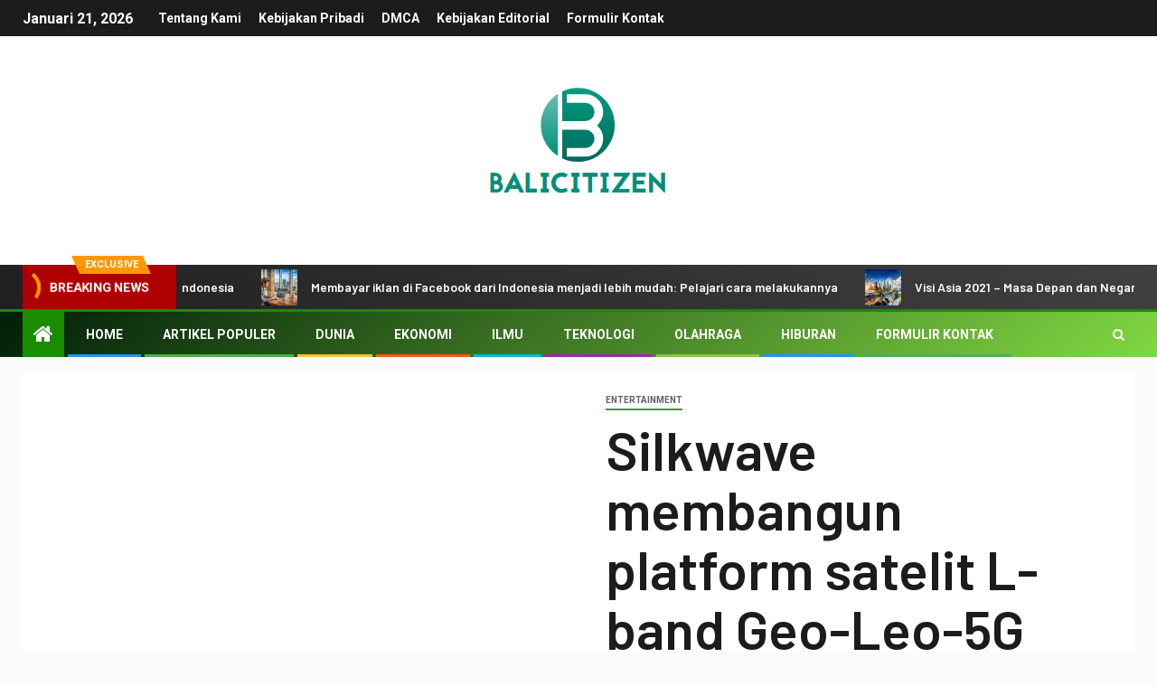

--- FILE ---
content_type: text/html; charset=utf-8
request_url: https://www.google.com/recaptcha/api2/aframe
body_size: 267
content:
<!DOCTYPE HTML><html><head><meta http-equiv="content-type" content="text/html; charset=UTF-8"></head><body><script nonce="wMwoN48JG7QLp38pE-aOJw">/** Anti-fraud and anti-abuse applications only. See google.com/recaptcha */ try{var clients={'sodar':'https://pagead2.googlesyndication.com/pagead/sodar?'};window.addEventListener("message",function(a){try{if(a.source===window.parent){var b=JSON.parse(a.data);var c=clients[b['id']];if(c){var d=document.createElement('img');d.src=c+b['params']+'&rc='+(localStorage.getItem("rc::a")?sessionStorage.getItem("rc::b"):"");window.document.body.appendChild(d);sessionStorage.setItem("rc::e",parseInt(sessionStorage.getItem("rc::e")||0)+1);localStorage.setItem("rc::h",'1769009748955');}}}catch(b){}});window.parent.postMessage("_grecaptcha_ready", "*");}catch(b){}</script></body></html>